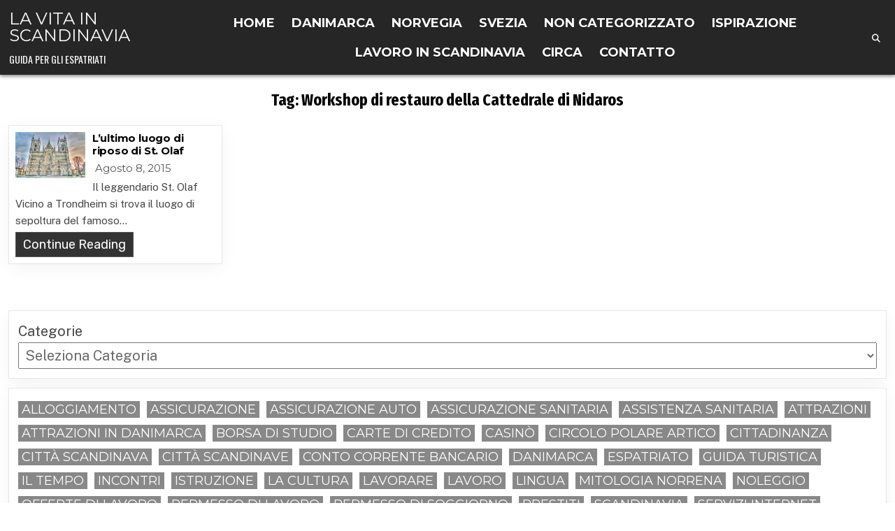

--- FILE ---
content_type: text/html; charset=UTF-8
request_url: https://scandinavia.life/it/generalmente/workshop-di-restauro-della-cattedrale-di-nidaros/
body_size: 14142
content:
<!DOCTYPE html>
<html lang="it-IT">
<head>
<meta charset="UTF-8">
<meta name="viewport" content="width=device-width, initial-scale=1.0">
<link rel="profile" href="https://gmpg.org/xfn/11">

<!-- Recent Posts Widget With Thumbnails: inline CSS -->
<style type='text/css'>
.rpwwt-widget ul { list-style: outside none none; margin-left: 0; margin-right: 0; padding-left: 0; padding-right: 0; }
.rpwwt-widget ul li { overflow: hidden; margin: 0 0 1.5em; }
.rpwwt-widget ul li:last-child { margin: 0; }
.rpwwt-widget .screen-reader-text {border: 0; clip: rect(1px, 1px, 1px, 1px); -webkit-clip-path: inset(50%); clip-path: inset(50%); height: 1px; margin: -1px; overflow: hidden; padding: 0; position: absolute !important; width: 1px; word-wrap: normal !important; word-break: normal; }
.rpwwt-widget .screen-reader-text:focus {background-color: #f1f1f1; border-radius: 3px; box-shadow: 0 0 2px 2px rgba(0, 0, 0, 0.6); clip: auto !important; -webkit-clip-path: none; clip-path: none; color: #21759b; display: block; font-size: 0.875rem; font-weight: 700; height: auto; right: 5px; line-height: normal; padding: 15px 23px 14px; text-decoration: none; top: 5px; width: auto; z-index: 100000; }
.rpwwt-widget ul li img { display: inline; float: left; margin: .3em .75em .75em 0; }
#rpwwt-recent-posts-widget-with-thumbnails-3 img { width: 150px; height: 150px; }
</style>
<meta name='robots' content='index, follow, max-image-preview:large, max-snippet:-1, max-video-preview:-1' />
	<style>img:is([sizes="auto" i], [sizes^="auto," i]) { contain-intrinsic-size: 3000px 1500px }</style>
	
	<!-- This site is optimized with the Yoast SEO plugin v26.8 - https://yoast.com/product/yoast-seo-wordpress/ -->
	<title>Workshop di restauro della Cattedrale di Nidaros Archives - La vita in Scandinavia</title>
	<link rel="canonical" href="https://scandinavia.life/it/generalmente/workshop-di-restauro-della-cattedrale-di-nidaros/" />
	<script type="application/ld+json" class="yoast-schema-graph">{"@context":"https://schema.org","@graph":[{"@type":"CollectionPage","@id":"https://scandinavia.life/it/generalmente/workshop-di-restauro-della-cattedrale-di-nidaros/","url":"https://scandinavia.life/it/generalmente/workshop-di-restauro-della-cattedrale-di-nidaros/","name":"Workshop di restauro della Cattedrale di Nidaros Archives - La vita in Scandinavia","isPartOf":{"@id":"https://scandinavia.life/it/#website"},"primaryImageOfPage":{"@id":"https://scandinavia.life/it/generalmente/workshop-di-restauro-della-cattedrale-di-nidaros/#primaryimage"},"image":{"@id":"https://scandinavia.life/it/generalmente/workshop-di-restauro-della-cattedrale-di-nidaros/#primaryimage"},"thumbnailUrl":"https://scandinavia.life/wp-content/uploads/2015/08/nidaros-cathedral-g1d108976d_1920.jpg","breadcrumb":{"@id":"https://scandinavia.life/it/generalmente/workshop-di-restauro-della-cattedrale-di-nidaros/#breadcrumb"},"inLanguage":"it-IT"},{"@type":"ImageObject","inLanguage":"it-IT","@id":"https://scandinavia.life/it/generalmente/workshop-di-restauro-della-cattedrale-di-nidaros/#primaryimage","url":"https://scandinavia.life/wp-content/uploads/2015/08/nidaros-cathedral-g1d108976d_1920.jpg","contentUrl":"https://scandinavia.life/wp-content/uploads/2015/08/nidaros-cathedral-g1d108976d_1920.jpg","width":1920,"height":1275},{"@type":"BreadcrumbList","@id":"https://scandinavia.life/it/generalmente/workshop-di-restauro-della-cattedrale-di-nidaros/#breadcrumb","itemListElement":[{"@type":"ListItem","position":1,"name":"Home","item":"https://scandinavia.life/it/"},{"@type":"ListItem","position":2,"name":"Workshop di restauro della Cattedrale di Nidaros"}]},{"@type":"WebSite","@id":"https://scandinavia.life/it/#website","url":"https://scandinavia.life/it/","name":"La vita in Scandinavia","description":"Guida per gli espatriati","alternateName":"Scandinavia","potentialAction":[{"@type":"SearchAction","target":{"@type":"EntryPoint","urlTemplate":"https://scandinavia.life/it/?s={search_term_string}"},"query-input":{"@type":"PropertyValueSpecification","valueRequired":true,"valueName":"search_term_string"}}],"inLanguage":"it-IT"}]}</script>
	<!-- / Yoast SEO plugin. -->


<link rel='dns-prefetch' href='//fonts.googleapis.com' />
<link rel="alternate" type="application/rss+xml" title="La vita in Scandinavia &raquo; Feed" href="https://scandinavia.life/it/feed/" />
<link rel="alternate" type="application/rss+xml" title="La vita in Scandinavia &raquo; Workshop di restauro della Cattedrale di Nidaros Feed del tag" href="https://scandinavia.life/it/generalmente/workshop-di-restauro-della-cattedrale-di-nidaros/feed/" />
<link rel='stylesheet' id='wp-block-library-css' href='https://scandinavia.life/wp-includes/css/dist/block-library/style.min.css?ver=6.8.3' type='text/css' media='all' />
<style id='wp-block-library-theme-inline-css' type='text/css'>
.wp-block-audio :where(figcaption){color:#555;font-size:13px;text-align:center}.is-dark-theme .wp-block-audio :where(figcaption){color:#ffffffa6}.wp-block-audio{margin:0 0 1em}.wp-block-code{border:1px solid #ccc;border-radius:4px;font-family:Menlo,Consolas,monaco,monospace;padding:.8em 1em}.wp-block-embed :where(figcaption){color:#555;font-size:13px;text-align:center}.is-dark-theme .wp-block-embed :where(figcaption){color:#ffffffa6}.wp-block-embed{margin:0 0 1em}.blocks-gallery-caption{color:#555;font-size:13px;text-align:center}.is-dark-theme .blocks-gallery-caption{color:#ffffffa6}:root :where(.wp-block-image figcaption){color:#555;font-size:13px;text-align:center}.is-dark-theme :root :where(.wp-block-image figcaption){color:#ffffffa6}.wp-block-image{margin:0 0 1em}.wp-block-pullquote{border-bottom:4px solid;border-top:4px solid;color:currentColor;margin-bottom:1.75em}.wp-block-pullquote cite,.wp-block-pullquote footer,.wp-block-pullquote__citation{color:currentColor;font-size:.8125em;font-style:normal;text-transform:uppercase}.wp-block-quote{border-left:.25em solid;margin:0 0 1.75em;padding-left:1em}.wp-block-quote cite,.wp-block-quote footer{color:currentColor;font-size:.8125em;font-style:normal;position:relative}.wp-block-quote:where(.has-text-align-right){border-left:none;border-right:.25em solid;padding-left:0;padding-right:1em}.wp-block-quote:where(.has-text-align-center){border:none;padding-left:0}.wp-block-quote.is-large,.wp-block-quote.is-style-large,.wp-block-quote:where(.is-style-plain){border:none}.wp-block-search .wp-block-search__label{font-weight:700}.wp-block-search__button{border:1px solid #ccc;padding:.375em .625em}:where(.wp-block-group.has-background){padding:1.25em 2.375em}.wp-block-separator.has-css-opacity{opacity:.4}.wp-block-separator{border:none;border-bottom:2px solid;margin-left:auto;margin-right:auto}.wp-block-separator.has-alpha-channel-opacity{opacity:1}.wp-block-separator:not(.is-style-wide):not(.is-style-dots){width:100px}.wp-block-separator.has-background:not(.is-style-dots){border-bottom:none;height:1px}.wp-block-separator.has-background:not(.is-style-wide):not(.is-style-dots){height:2px}.wp-block-table{margin:0 0 1em}.wp-block-table td,.wp-block-table th{word-break:normal}.wp-block-table :where(figcaption){color:#555;font-size:13px;text-align:center}.is-dark-theme .wp-block-table :where(figcaption){color:#ffffffa6}.wp-block-video :where(figcaption){color:#555;font-size:13px;text-align:center}.is-dark-theme .wp-block-video :where(figcaption){color:#ffffffa6}.wp-block-video{margin:0 0 1em}:root :where(.wp-block-template-part.has-background){margin-bottom:0;margin-top:0;padding:1.25em 2.375em}
</style>
<style id='classic-theme-styles-inline-css' type='text/css'>
/*! This file is auto-generated */
.wp-block-button__link{color:#fff;background-color:#32373c;border-radius:9999px;box-shadow:none;text-decoration:none;padding:calc(.667em + 2px) calc(1.333em + 2px);font-size:1.125em}.wp-block-file__button{background:#32373c;color:#fff;text-decoration:none}
</style>
<style id='global-styles-inline-css' type='text/css'>
:root{--wp--preset--aspect-ratio--square: 1;--wp--preset--aspect-ratio--4-3: 4/3;--wp--preset--aspect-ratio--3-4: 3/4;--wp--preset--aspect-ratio--3-2: 3/2;--wp--preset--aspect-ratio--2-3: 2/3;--wp--preset--aspect-ratio--16-9: 16/9;--wp--preset--aspect-ratio--9-16: 9/16;--wp--preset--color--black: #000000;--wp--preset--color--cyan-bluish-gray: #abb8c3;--wp--preset--color--white: #ffffff;--wp--preset--color--pale-pink: #f78da7;--wp--preset--color--vivid-red: #cf2e2e;--wp--preset--color--luminous-vivid-orange: #ff6900;--wp--preset--color--luminous-vivid-amber: #fcb900;--wp--preset--color--light-green-cyan: #7bdcb5;--wp--preset--color--vivid-green-cyan: #00d084;--wp--preset--color--pale-cyan-blue: #8ed1fc;--wp--preset--color--vivid-cyan-blue: #0693e3;--wp--preset--color--vivid-purple: #9b51e0;--wp--preset--gradient--vivid-cyan-blue-to-vivid-purple: linear-gradient(135deg,rgba(6,147,227,1) 0%,rgb(155,81,224) 100%);--wp--preset--gradient--light-green-cyan-to-vivid-green-cyan: linear-gradient(135deg,rgb(122,220,180) 0%,rgb(0,208,130) 100%);--wp--preset--gradient--luminous-vivid-amber-to-luminous-vivid-orange: linear-gradient(135deg,rgba(252,185,0,1) 0%,rgba(255,105,0,1) 100%);--wp--preset--gradient--luminous-vivid-orange-to-vivid-red: linear-gradient(135deg,rgba(255,105,0,1) 0%,rgb(207,46,46) 100%);--wp--preset--gradient--very-light-gray-to-cyan-bluish-gray: linear-gradient(135deg,rgb(238,238,238) 0%,rgb(169,184,195) 100%);--wp--preset--gradient--cool-to-warm-spectrum: linear-gradient(135deg,rgb(74,234,220) 0%,rgb(151,120,209) 20%,rgb(207,42,186) 40%,rgb(238,44,130) 60%,rgb(251,105,98) 80%,rgb(254,248,76) 100%);--wp--preset--gradient--blush-light-purple: linear-gradient(135deg,rgb(255,206,236) 0%,rgb(152,150,240) 100%);--wp--preset--gradient--blush-bordeaux: linear-gradient(135deg,rgb(254,205,165) 0%,rgb(254,45,45) 50%,rgb(107,0,62) 100%);--wp--preset--gradient--luminous-dusk: linear-gradient(135deg,rgb(255,203,112) 0%,rgb(199,81,192) 50%,rgb(65,88,208) 100%);--wp--preset--gradient--pale-ocean: linear-gradient(135deg,rgb(255,245,203) 0%,rgb(182,227,212) 50%,rgb(51,167,181) 100%);--wp--preset--gradient--electric-grass: linear-gradient(135deg,rgb(202,248,128) 0%,rgb(113,206,126) 100%);--wp--preset--gradient--midnight: linear-gradient(135deg,rgb(2,3,129) 0%,rgb(40,116,252) 100%);--wp--preset--font-size--small: 13px;--wp--preset--font-size--medium: 20px;--wp--preset--font-size--large: 36px;--wp--preset--font-size--x-large: 42px;--wp--preset--spacing--20: 0.44rem;--wp--preset--spacing--30: 0.67rem;--wp--preset--spacing--40: 1rem;--wp--preset--spacing--50: 1.5rem;--wp--preset--spacing--60: 2.25rem;--wp--preset--spacing--70: 3.38rem;--wp--preset--spacing--80: 5.06rem;--wp--preset--shadow--natural: 6px 6px 9px rgba(0, 0, 0, 0.2);--wp--preset--shadow--deep: 12px 12px 50px rgba(0, 0, 0, 0.4);--wp--preset--shadow--sharp: 6px 6px 0px rgba(0, 0, 0, 0.2);--wp--preset--shadow--outlined: 6px 6px 0px -3px rgba(255, 255, 255, 1), 6px 6px rgba(0, 0, 0, 1);--wp--preset--shadow--crisp: 6px 6px 0px rgba(0, 0, 0, 1);}:where(.is-layout-flex){gap: 0.5em;}:where(.is-layout-grid){gap: 0.5em;}body .is-layout-flex{display: flex;}.is-layout-flex{flex-wrap: wrap;align-items: center;}.is-layout-flex > :is(*, div){margin: 0;}body .is-layout-grid{display: grid;}.is-layout-grid > :is(*, div){margin: 0;}:where(.wp-block-columns.is-layout-flex){gap: 2em;}:where(.wp-block-columns.is-layout-grid){gap: 2em;}:where(.wp-block-post-template.is-layout-flex){gap: 1.25em;}:where(.wp-block-post-template.is-layout-grid){gap: 1.25em;}.has-black-color{color: var(--wp--preset--color--black) !important;}.has-cyan-bluish-gray-color{color: var(--wp--preset--color--cyan-bluish-gray) !important;}.has-white-color{color: var(--wp--preset--color--white) !important;}.has-pale-pink-color{color: var(--wp--preset--color--pale-pink) !important;}.has-vivid-red-color{color: var(--wp--preset--color--vivid-red) !important;}.has-luminous-vivid-orange-color{color: var(--wp--preset--color--luminous-vivid-orange) !important;}.has-luminous-vivid-amber-color{color: var(--wp--preset--color--luminous-vivid-amber) !important;}.has-light-green-cyan-color{color: var(--wp--preset--color--light-green-cyan) !important;}.has-vivid-green-cyan-color{color: var(--wp--preset--color--vivid-green-cyan) !important;}.has-pale-cyan-blue-color{color: var(--wp--preset--color--pale-cyan-blue) !important;}.has-vivid-cyan-blue-color{color: var(--wp--preset--color--vivid-cyan-blue) !important;}.has-vivid-purple-color{color: var(--wp--preset--color--vivid-purple) !important;}.has-black-background-color{background-color: var(--wp--preset--color--black) !important;}.has-cyan-bluish-gray-background-color{background-color: var(--wp--preset--color--cyan-bluish-gray) !important;}.has-white-background-color{background-color: var(--wp--preset--color--white) !important;}.has-pale-pink-background-color{background-color: var(--wp--preset--color--pale-pink) !important;}.has-vivid-red-background-color{background-color: var(--wp--preset--color--vivid-red) !important;}.has-luminous-vivid-orange-background-color{background-color: var(--wp--preset--color--luminous-vivid-orange) !important;}.has-luminous-vivid-amber-background-color{background-color: var(--wp--preset--color--luminous-vivid-amber) !important;}.has-light-green-cyan-background-color{background-color: var(--wp--preset--color--light-green-cyan) !important;}.has-vivid-green-cyan-background-color{background-color: var(--wp--preset--color--vivid-green-cyan) !important;}.has-pale-cyan-blue-background-color{background-color: var(--wp--preset--color--pale-cyan-blue) !important;}.has-vivid-cyan-blue-background-color{background-color: var(--wp--preset--color--vivid-cyan-blue) !important;}.has-vivid-purple-background-color{background-color: var(--wp--preset--color--vivid-purple) !important;}.has-black-border-color{border-color: var(--wp--preset--color--black) !important;}.has-cyan-bluish-gray-border-color{border-color: var(--wp--preset--color--cyan-bluish-gray) !important;}.has-white-border-color{border-color: var(--wp--preset--color--white) !important;}.has-pale-pink-border-color{border-color: var(--wp--preset--color--pale-pink) !important;}.has-vivid-red-border-color{border-color: var(--wp--preset--color--vivid-red) !important;}.has-luminous-vivid-orange-border-color{border-color: var(--wp--preset--color--luminous-vivid-orange) !important;}.has-luminous-vivid-amber-border-color{border-color: var(--wp--preset--color--luminous-vivid-amber) !important;}.has-light-green-cyan-border-color{border-color: var(--wp--preset--color--light-green-cyan) !important;}.has-vivid-green-cyan-border-color{border-color: var(--wp--preset--color--vivid-green-cyan) !important;}.has-pale-cyan-blue-border-color{border-color: var(--wp--preset--color--pale-cyan-blue) !important;}.has-vivid-cyan-blue-border-color{border-color: var(--wp--preset--color--vivid-cyan-blue) !important;}.has-vivid-purple-border-color{border-color: var(--wp--preset--color--vivid-purple) !important;}.has-vivid-cyan-blue-to-vivid-purple-gradient-background{background: var(--wp--preset--gradient--vivid-cyan-blue-to-vivid-purple) !important;}.has-light-green-cyan-to-vivid-green-cyan-gradient-background{background: var(--wp--preset--gradient--light-green-cyan-to-vivid-green-cyan) !important;}.has-luminous-vivid-amber-to-luminous-vivid-orange-gradient-background{background: var(--wp--preset--gradient--luminous-vivid-amber-to-luminous-vivid-orange) !important;}.has-luminous-vivid-orange-to-vivid-red-gradient-background{background: var(--wp--preset--gradient--luminous-vivid-orange-to-vivid-red) !important;}.has-very-light-gray-to-cyan-bluish-gray-gradient-background{background: var(--wp--preset--gradient--very-light-gray-to-cyan-bluish-gray) !important;}.has-cool-to-warm-spectrum-gradient-background{background: var(--wp--preset--gradient--cool-to-warm-spectrum) !important;}.has-blush-light-purple-gradient-background{background: var(--wp--preset--gradient--blush-light-purple) !important;}.has-blush-bordeaux-gradient-background{background: var(--wp--preset--gradient--blush-bordeaux) !important;}.has-luminous-dusk-gradient-background{background: var(--wp--preset--gradient--luminous-dusk) !important;}.has-pale-ocean-gradient-background{background: var(--wp--preset--gradient--pale-ocean) !important;}.has-electric-grass-gradient-background{background: var(--wp--preset--gradient--electric-grass) !important;}.has-midnight-gradient-background{background: var(--wp--preset--gradient--midnight) !important;}.has-small-font-size{font-size: var(--wp--preset--font-size--small) !important;}.has-medium-font-size{font-size: var(--wp--preset--font-size--medium) !important;}.has-large-font-size{font-size: var(--wp--preset--font-size--large) !important;}.has-x-large-font-size{font-size: var(--wp--preset--font-size--x-large) !important;}
:where(.wp-block-post-template.is-layout-flex){gap: 1.25em;}:where(.wp-block-post-template.is-layout-grid){gap: 1.25em;}
:where(.wp-block-columns.is-layout-flex){gap: 2em;}:where(.wp-block-columns.is-layout-grid){gap: 2em;}
:root :where(.wp-block-pullquote){font-size: 1.5em;line-height: 1.6;}
</style>
<link rel='stylesheet' id='wpml-legacy-horizontal-list-0-css' href='https://scandinavia.life/wp-content/plugins/sitepress-multilingual-cms/templates/language-switchers/legacy-list-horizontal/style.min.css?ver=1' type='text/css' media='all' />
<style id='wpml-legacy-horizontal-list-0-inline-css' type='text/css'>
.wpml-ls-statics-footer a, .wpml-ls-statics-footer .wpml-ls-sub-menu a, .wpml-ls-statics-footer .wpml-ls-sub-menu a:link, .wpml-ls-statics-footer li:not(.wpml-ls-current-language) .wpml-ls-link, .wpml-ls-statics-footer li:not(.wpml-ls-current-language) .wpml-ls-link:link {color:#444444;background-color:#ffffff;}.wpml-ls-statics-footer .wpml-ls-sub-menu a:hover,.wpml-ls-statics-footer .wpml-ls-sub-menu a:focus, .wpml-ls-statics-footer .wpml-ls-sub-menu a:link:hover, .wpml-ls-statics-footer .wpml-ls-sub-menu a:link:focus {color:#000000;background-color:#eeeeee;}.wpml-ls-statics-footer .wpml-ls-current-language > a {color:#444444;background-color:#ffffff;}.wpml-ls-statics-footer .wpml-ls-current-language:hover>a, .wpml-ls-statics-footer .wpml-ls-current-language>a:focus {color:#000000;background-color:#eeeeee;}
</style>
<link rel='stylesheet' id='wpml-legacy-post-translations-0-css' href='https://scandinavia.life/wp-content/plugins/sitepress-multilingual-cms/templates/language-switchers/legacy-post-translations/style.min.css?ver=1' type='text/css' media='all' />
<link rel='stylesheet' id='listmode-maincss-css' href='https://scandinavia.life/wp-content/themes/listmode-pro/style.css' type='text/css' media='all' />
<style id='listmode-maincss-inline-css' type='text/css'>
.listmode-logo-img{max-width:320px;}
</style>
<link rel='stylesheet' id='fontawesome-css' href='https://scandinavia.life/wp-content/themes/listmode-pro/assets/css/all.min.css' type='text/css' media='all' />
<link rel='stylesheet' id='listmode-webfont-css' href='//fonts.googleapis.com/css?family=Oswald:400,700|Merriweather:400,400i,700,700i|Rubik:400,400i,700,700i&#038;display=swap' type='text/css' media='all' />
<link rel='stylesheet' id='listmode-customfont-css' href='//fonts.googleapis.com/css?family=Public+Sans:400,400i,700,700i|Montserrat:400,700|Fira+Sans+Extra+Condensed:400,400i,700,700i&#038;display=swap' type='text/css' media='all' />
<script type="text/javascript" id="wpml-cookie-js-extra">
/* <![CDATA[ */
var wpml_cookies = {"wp-wpml_current_language":{"value":"it","expires":1,"path":"\/"}};
var wpml_cookies = {"wp-wpml_current_language":{"value":"it","expires":1,"path":"\/"}};
/* ]]> */
</script>
<script type="text/javascript" src="https://scandinavia.life/wp-content/plugins/sitepress-multilingual-cms/res/js/cookies/language-cookie.js?ver=476000" id="wpml-cookie-js" defer="defer" data-wp-strategy="defer"></script>
<script type="text/javascript" src="https://scandinavia.life/wp-includes/js/jquery/jquery.min.js?ver=3.7.1" id="jquery-core-js"></script>
<script type="text/javascript" src="https://scandinavia.life/wp-includes/js/jquery/jquery-migrate.min.js?ver=3.4.1" id="jquery-migrate-js"></script>
<!--[if lt IE 9]>
<script type="text/javascript" src="https://scandinavia.life/wp-content/themes/listmode-pro/assets/js/respond.min.js" id="respond-js"></script>
<![endif]-->
<meta name="generator" content="WPML ver:4.7.6 stt:5,59,12,37,1,15,18,4,3,21,23,27,28,31,32,38,40,45,2,50,52,53,54,57;" />
<link rel="alternate" hreflang="en" href="https://scandinavia.life/general-tags/nidaros-cathedral-restoration-workshop/" />
<link rel="alternate" hreflang="no" href="https://scandinavia.life/no/stikkord/nidaros-katedral-restaureringsverksted/" />
<link rel="alternate" hreflang="da" href="https://scandinavia.life/da/tag/nidaros-katedral-restaureringsvaerksted/" />
<link rel="alternate" hreflang="fi" href="https://scandinavia.life/fi/tag/nidarosin-katedraalin-restaurointityopaja/" />
<link rel="alternate" hreflang="sv" href="https://scandinavia.life/sv/märka/nidaros-katedralrestaurationsverkstad/" />
<link rel="alternate" hreflang="et" href="https://scandinavia.life/et/silt/nidarose-katedraali-restaureerimise-tootuba/" />
<link rel="alternate" hreflang="lv" href="https://scandinavia.life/lv/tagu/nidaros-katedrales-restauracijas-darbnica/" />
<link rel="alternate" hreflang="lt" href="https://scandinavia.life/lt/žyma/nidaros-katedros-restauravimo-dirbtuves/" />
<link rel="alternate" hreflang="ar" href="https://scandinavia.life/ar/بطاقة-شعار/%d9%88%d8%b1%d8%b4%d8%a9-%d8%aa%d8%b1%d9%85%d9%8a%d9%85-%d9%83%d8%a7%d8%aa%d8%af%d8%b1%d8%a7%d8%a6%d9%8a%d8%a9-%d9%86%d9%8a%d8%af%d8%a7%d8%b1%d9%88%d8%b3/" />
<link rel="alternate" hreflang="fr" href="https://scandinavia.life/fr/étiquette/atelier-de-restauration-de-la-cathedrale-de-nidaros/" />
<link rel="alternate" hreflang="de" href="https://scandinavia.life/de/tag/workshop-zur-restaurierung-des-nidaros-doms/" />
<link rel="alternate" hreflang="ja" href="https://scandinavia.life/ja/タグ/%e3%83%8b%e3%83%bc%e3%83%80%e3%83%ad%e3%82%b9%e5%a4%a7%e8%81%96%e5%a0%82%e3%81%ae%e4%bf%ae%e5%be%a9%e3%83%af%e3%83%bc%e3%82%af%e3%82%b7%e3%83%a7%e3%83%83%e3%83%97/" />
<link rel="alternate" hreflang="pl" href="https://scandinavia.life/pl/tag/warsztaty-renowacji-katedry-w-nidaros/" />
<link rel="alternate" hreflang="es" href="https://scandinavia.life/es/etiqueta/taller-de-restauracion-de-la-catedral-de-nidaros/" />
<link rel="alternate" hreflang="hu" href="https://scandinavia.life/hu/általában/nidarosi-szekesegyhaz-helyreallito-muhely/" />
<link rel="alternate" hreflang="nl" href="https://scandinavia.life/nl/algmeen/workshop-restauratie-kathedraal-nidaros/" />
<link rel="alternate" hreflang="it" href="https://scandinavia.life/it/generalmente/workshop-di-restauro-della-cattedrale-di-nidaros/" />
<link rel="alternate" hreflang="zh-hans" href="https://scandinavia.life/zh-hans/标记/%e5%b0%bc%e8%be%be%e7%bd%97%e6%96%af%e5%a4%a7%e6%95%99%e5%a0%82%e4%bf%ae%e5%a4%8d%e5%b7%a5%e4%bd%9c%e5%9d%8a/" />
<link rel="alternate" hreflang="hi" href="https://scandinavia.life/hi/उपनाम/%e0%a4%a8%e0%a4%bf%e0%a4%a6%e0%a4%be%e0%a4%b0%e0%a5%8b%e0%a4%b8-%e0%a4%95%e0%a5%88%e0%a4%a5%e0%a5%87%e0%a4%a1%e0%a5%8d%e0%a4%b0%e0%a4%b2-%e0%a4%ac%e0%a4%b9%e0%a4%be%e0%a4%b2%e0%a5%80-%e0%a4%95/" />
<link rel="alternate" hreflang="ru" href="https://scandinavia.life/ru/тег/%d1%80%d0%b5%d1%81%d1%82%d0%b0%d0%b2%d1%80%d0%b0%d1%86%d0%b8%d0%be%d0%bd%d0%bd%d0%b0%d1%8f-%d0%bc%d0%b0%d1%81%d1%82%d0%b5%d1%80%d1%81%d0%ba%d0%b0%d1%8f-%d0%bd%d0%b8%d0%b4%d0%b0%d1%80%d0%be%d1%81%d1%81/" />
<link rel="alternate" hreflang="th" href="https://scandinavia.life/th/โดยทั่วไป/%e0%b9%80%e0%b8%a7%e0%b8%b4%e0%b8%a3%e0%b9%8c%e0%b8%81%e0%b8%8a%e0%b8%ad%e0%b8%9b%e0%b8%9a%e0%b8%b9%e0%b8%a3%e0%b8%93%e0%b8%b0%e0%b8%a7%e0%b8%b4%e0%b8%ab%e0%b8%b2%e0%b8%a3%e0%b8%99%e0%b8%b4%e0%b8%94/" />
<link rel="alternate" hreflang="tr" href="https://scandinavia.life/tr/genellikle/nidaros-katedrali-restorasyon-atolyesi/" />
<link rel="alternate" hreflang="uk" href="https://scandinavia.life/uk/загалом/%d0%bc%d0%b0%d0%b9%d1%81%d1%82%d0%b5%d1%80%d0%bd%d1%8f-%d1%80%d0%b5%d1%81%d1%82%d0%b0%d0%b2%d1%80%d0%b0%d1%86%d1%96%d1%97-%d1%81%d0%be%d0%b1%d0%be%d1%80%d1%83-%d0%bd%d1%96%d0%b4%d0%b0%d1%80%d0%be/" />
<link rel="alternate" hreflang="vi" href="https://scandinavia.life/vi/nói-chung/hoi-thao-trung-tu-nha-tho-nidaros/" />
<link rel="alternate" hreflang="x-default" href="https://scandinavia.life/general-tags/nidaros-cathedral-restoration-workshop/" />
    <style type="text/css">
    body{font-family:'Public Sans';font-size:20px;font-weight:400;}

    h1{}
    h2{}
    h3{}
    h4{}
    h5{}
    h6{}
    h1,h2,h3,h4,h5,h6{font-family:'Montserrat';}

    pre,code,kbd,tt,var{}

    button,input[type="button"],input[type="reset"],input[type="submit"]{font-size:15px;}

    .listmode-site-title{font-family:'Montserrat';}
    .listmode-site-description{font-size:14px;}

    .listmode-header-image .listmode-header-image-info .listmode-header-image-site-title{}
    .listmode-header-image .listmode-header-image-info .listmode-header-image-site-description{font-size:16px;}

    .listmode-primary-nav-menu a,.listmode-primary-responsive-menu-icon{font-family:'Montserrat';font-size:18px;font-weight:700;}
    .listmode-primary-nav-menu > li > a,.listmode-primary-responsive-menu-icon{}

    .listmode-secondary-nav-menu a,.listmode-secondary-responsive-menu-icon{font-size:15px;}
    .listmode-secondary-nav-menu > li > a,.listmode-secondary-responsive-menu-icon{}

    .listmode-trending-news{font-size:18px;}

    .entry-title,.listmode-page-header h1{font-family:'Fira Sans Extra Condensed';}

    .entry-content{font-size:20px;}

    .listmode-posts .listmode-posts-heading,.listmode-sidebar-widget-area .widget .listmode-widget-title,.listmode-featured-posts-area .widget .listmode-widget-title,.listmode-slider-wrapper .listmode-slider-heading{}

    #listmode-footer-blocks .widget .listmode-widget-title{font-family:'Montserrat';font-size:18px;}

    .listmode-mini-post .listmode-mini-post-title,.listmode-post-navigation-previous-link,.listmode-post-navigation-next-link{font-family:'Montserrat';font-size:18px;}

    .listmode-fpw-3-columns .listmode-mini-posts .listmode-mini-post-wrapper .listmode-mini-post-title,.listmode-mini-posts-container.listmode-fpw-3-columns .listmode-mini-post-wrapper .listmode-mini-post-title{}
    .listmode-fpw-4-columns .listmode-mini-posts .listmode-mini-post-wrapper .listmode-mini-post-title,.listmode-mini-posts-container.listmode-fpw-4-columns .listmode-mini-post-wrapper .listmode-mini-post-title{}
    .listmode-fpw-5-columns .listmode-mini-posts .listmode-mini-post-wrapper .listmode-mini-post-title,.listmode-mini-posts-container.listmode-fpw-5-columns .listmode-mini-post-wrapper .listmode-mini-post-title{}
    @media only screen and (max-width: 990px) {
    .listmode-mini-post .listmode-mini-post-title{}
    }

    .listmode-mini-post .listmode-ajax-post-data,.listmode-mini-post-meta{font-family:'Montserrat';font-size:15px;}

    .listmode-mini-post-taxonomies{font-family:'Montserrat';font-size:18px;}

    .listmode-mini-post .listmode-mini-post-snippet{font-size:15px;}

    .listmode-mini-post-read-more{font-size:18px;}

    .listmode-entry-meta-single,.listmode-post-singular .listmode-tags-links,.listmode-share-buttons,.listmode-share-buttons a{font-size:18px;}

    .widget_tag_cloud a{font-family:'Montserrat' !important;font-size:18px !important;}

    .listmode-related-posts-area h3,.listmode-author-bio-name,.listmode-author-item .listmode-author-name,h2.comments-title,.comments-area .comment-reply-title{}

    .listmode-load-more-button-wrapper .listmode-load-more-button,.navigation.posts-navigation,.navigation.pagination{}

    .widget.listmode-tabbed-widget .listmode-tabbed-wrapper .listmode-tabbed-names li a{font-family:'Montserrat' !important;}

    .listmode-fslider-post .listmode-fslider-post-title{font-size:18px;}
    @media only screen and (max-width: 990px) {
    .listmode-fslider-post .listmode-fslider-post-title{font-size:18px;}
    }

    .listmode-fslider-post .listmode-ajax-post-data,.listmode-fslider-post-meta{font-size:18px;}

    .listmode-fslider-post-taxonomies{font-size:18px;}

    .listmode-fslider-post .listmode-fslider-post-snippet{font-size:15px;}
    </style>
        <style type="text/css">
        
                    
        
        
        
    
                
                                    
    
                
                            
                                        
                            
        
        
        
            
            
            
                        
                
        .entry-content a{color:#0f6dbf;}
    .listmode-fp-post-excerpt a{color:#0f6dbf;}
    .comment .comment-author a{color:#0f6dbf;}
        
            
        
            
            
                        
                        
                            
                        
                
            
                    
        
        
        
                
                        
                        
        
                
                
            
            
                                                                </style>
        <style type="text/css">
    
    
    
    
    
    
    
    @media only screen and (min-width: 961px) {
                            }
    </style>
        <style type="text/css">
            .listmode-site-title, .listmode-site-title a, .listmode-site-description {color: #ffffff;}
        </style>
    <link rel="icon" href="https://scandinavia.life/wp-content/uploads/2016/03/cropped-scandinaviacityguide-com-225px-32x32.png" sizes="32x32" />
<link rel="icon" href="https://scandinavia.life/wp-content/uploads/2016/03/cropped-scandinaviacityguide-com-225px-192x192.png" sizes="192x192" />
<link rel="apple-touch-icon" href="https://scandinavia.life/wp-content/uploads/2016/03/cropped-scandinaviacityguide-com-225px-180x180.png" />
<meta name="msapplication-TileImage" content="https://scandinavia.life/wp-content/uploads/2016/03/cropped-scandinaviacityguide-com-225px-270x270.png" />
</head>

<body class="archive tag tag-workshop-di-restauro-della-cattedrale-di-nidaros tag-32028 wp-theme-listmode-pro listmode-group-blog listmode-pro-theme-is-active listmode-non-singular-page listmode-layout-full-width listmode-header-layout-branding-menu-social listmode-logo-above-title listmode-primary-menu-active listmode-primary-mobile-menu-active listmode-secondary-menu-inactive listmode-secondary-mobile-menu-active listmode-table-css-active ajax-themesdna-likes ajax-themesdna-views" id="listmode-site-body" itemscope="itemscope" itemtype="http://schema.org/WebPage">
<a class="skip-link screen-reader-text" href="#listmode-posts-wrapper">Skip to content</a>

<div class="listmode-site-wrapper">





<div class="listmode-site-header listmode-container" id="listmode-header" itemscope="itemscope" itemtype="http://schema.org/WPHeader" role="banner">
<div class="listmode-head-content listmode-clearfix" id="listmode-head-content">

<div class="listmode-header-inside listmode-clearfix">
<div class="listmode-header-inside-content listmode-clearfix">
<div class="listmode-outer-wrapper listmode-header-outer-wrapper">
<div class="listmode-header-inside-container">

<div class="listmode-header-element-logo listmode-header-element-item">
<div class="listmode-header-element-logo-inside listmode-header-element-item-inside">
    <div class="site-branding">
                  <p class="listmode-site-title"><a href="https://scandinavia.life/it/" rel="home">La vita in Scandinavia</a></p>
            <p class="listmode-site-description">Guida per gli espatriati</p>        </div>
</div>
</div>


<div class="listmode-header-element-menu listmode-header-element-item">
<div class="listmode-header-element-menu-inside listmode-header-element-item-inside">
<div class="listmode-container listmode-primary-menu-container listmode-clearfix">
<div class="listmode-primary-menu-container-inside listmode-clearfix">
<nav class="listmode-nav-primary" id="listmode-primary-navigation" itemscope="itemscope" itemtype="http://schema.org/SiteNavigationElement" role="navigation" aria-label="Primary Menu">
<button class="listmode-primary-responsive-menu-icon" aria-controls="listmode-menu-primary-navigation" aria-expanded="false">Menu</button><ul id="listmode-menu-primary-navigation" class="listmode-primary-nav-menu listmode-menu-primary"><li id="menu-item-137742" class="menu-item menu-item-type-custom menu-item-object-custom menu-item-137742"><a href="/it/">Home</a></li>
<li id="menu-item-102192" class="menu-item menu-item-type-taxonomy menu-item-object-category menu-item-102192"><a href="https://scandinavia.life/it/danimarca/">Danimarca</a></li>
<li id="menu-item-102193" class="menu-item menu-item-type-taxonomy menu-item-object-category menu-item-102193"><a href="https://scandinavia.life/it/norvegia-it/">Norvegia</a></li>
<li id="menu-item-102230" class="menu-item menu-item-type-taxonomy menu-item-object-category menu-item-102230"><a href="https://scandinavia.life/it/svezia/">Svezia</a></li>
<li id="menu-item-155329" class="menu-item menu-item-type-taxonomy menu-item-object-category menu-item-155329"><a href="https://scandinavia.life/it/non-categorizzato/">Non categorizzato</a></li>
<li id="menu-item-154926" class="menu-item menu-item-type-taxonomy menu-item-object-category menu-item-154926"><a href="https://scandinavia.life/it/ispirazione/">Ispirazione</a></li>
<li id="menu-item-98468" class="menu-item menu-item-type-post_type menu-item-object-page menu-item-98468"><a href="https://scandinavia.life/it/lavoro-in-scandinavia/">Lavoro in Scandinavia</a></li>
<li id="menu-item-98483" class="menu-item menu-item-type-post_type menu-item-object-page menu-item-98483"><a href="https://scandinavia.life/it/circa/">Circa</a></li>
<li id="menu-item-137825" class="menu-item menu-item-type-post_type menu-item-object-page menu-item-137825"><a href="https://scandinavia.life/it/contatto/">Contatto</a></li>
</ul></nav>
</div>
</div>
</div>
</div>

<div class="listmode-header-element-social listmode-header-element-item">
<div class="listmode-header-element-social-inside listmode-header-element-item-inside">

<div class='listmode-sticky-social-icons'>
                                                                                                                                                                                                                                                                                           <a href="#" aria-label="Search Button" class="listmode-sticky-social-icon-search"><i class="fas fa-search" aria-hidden="true" title="Search"></i></a></div>

</div>
</div>

</div>
</div>
</div>
</div>

</div><!--/#listmode-head-content -->
</div><!--/#listmode-header -->

<div id="listmode-search-overlay-wrap" class="listmode-search-overlay">
  <div class="listmode-search-overlay-content">
    
<form role="search" method="get" class="listmode-search-form" action="https://scandinavia.life/it/">
<label>
    <span class="listmode-sr-only">Search for:</span>
    <input type="search" class="listmode-search-field" placeholder="Search &hellip;" value="" name="s" />
</label>
<input type="submit" class="listmode-search-submit" value="&#xf002;" />
</form>  </div>
  <button class="listmode-search-closebtn" aria-label="Close Search" title="Close Search">&#xD7;</button>
</div>


<div id="listmode-header-end"></div>





<div class="listmode-outer-wrapper listmode-main-area-outer-wrapper" id="listmode-wrapper-outside">
<div class="listmode-container listmode-clearfix" id="listmode-wrapper">

<div class="listmode-content-wrapper listmode-clearfix" id="listmode-content-wrapper">
<div class="listmode-main-wrapper listmode-clearfix" id="listmode-main-wrapper" itemscope="itemscope" itemtype="http://schema.org/Blog" role="main">
<div class="theiaStickySidebar">
<div class="listmode-main-wrapper-inside listmode-clearfix">




<div class="listmode-posts-wrapper" id="listmode-posts-wrapper">
<div class="listmode-posts">

<div class="listmode-page-header-outside">
<header class="listmode-page-header">
<div class="listmode-page-header-inside">
<h1 class="page-title">Tag: <span>Workshop di restauro della Cattedrale di Nidaros</span></h1></div>
</header>
</div>

<div class="listmode-posts-content">


    <div class="listmode-posts-container listmode-clearfix listmode-mini-posts-container listmode-fpw-4-columns">
        
        
<div class="listmode-mini-post-wrapper">
<div id="post-67978" class="listmode-mini-post listmode-item-post listmode-summaries-box">
<div class="listmode-mini-post-inside listmode-summaries-box-inside">

                            <div class="listmode-mini-post-thumbnail listmode-fp-post-thumbnail listmode-mini-post-thumbnail-float listmode-mini-post-thumbnail-100">
                <a href="https://scandinavia.life/it/lultimo-luogo-di-riposo-di-st-olaf/" title="Permanent Link to L&#8217;ultimo luogo di riposo di St. Olaf" class="listmode-mini-post-thumbnail-link listmode-fp-post-thumbnail-link"><img width="100" height="66" src="https://scandinavia.life/wp-content/uploads/2015/08/nidaros-cathedral-g1d108976d_1920.jpg" class="listmode-mini-post-thumbnail-img listmode-fp-post-thumbnail-img wp-post-image" alt="" title="L&#8217;ultimo luogo di riposo di St. Olaf" decoding="async" srcset="https://scandinavia.life/wp-content/uploads/2015/08/nidaros-cathedral-g1d108976d_1920.jpg 1920w, https://scandinavia.life/wp-content/uploads/2015/08/nidaros-cathedral-g1d108976d_1920-300x199.jpg 300w, https://scandinavia.life/wp-content/uploads/2015/08/nidaros-cathedral-g1d108976d_1920-1024x680.jpg 1024w, https://scandinavia.life/wp-content/uploads/2015/08/nidaros-cathedral-g1d108976d_1920-768x510.jpg 768w, https://scandinavia.life/wp-content/uploads/2015/08/nidaros-cathedral-g1d108976d_1920-1536x1020.jpg 1536w" sizes="(max-width: 100px) 100vw, 100px" /></a>
                                                            </div>
                
            
            
        
        
                            <h2 class="listmode-mini-post-title"><a href="https://scandinavia.life/it/lultimo-luogo-di-riposo-di-st-olaf/" rel="bookmark">L&#8217;ultimo luogo di riposo di St. Olaf</a></h2>            
        
        
            <div class="listmode-mini-post-meta">
                <span class="listmode-mini-post-meta-date listmode-mini-post-meta-element"><span class="listmode-entry-meta-icon"><i class="far fa-clock" aria-hidden="true"></i>&nbsp;</span>Agosto 8, 2015</span>            </div>
        
                <div class="listmode-mini-post-snippet listmode-fp-post-snippet listmode-mini-post-excerpt listmode-fp-post-excerpt"><p>Il leggendario St. Olaf Vicino a Trondheim si trova il luogo di sepoltura del famoso&#8230;</p>
</div>
        
    <div class='listmode-mini-post-read-more listmode-fp-post-read-more'><a href="https://scandinavia.life/it/lultimo-luogo-di-riposo-di-st-olaf/">Continue Reading<span class="listmode-sr-only"> L&#8217;ultimo luogo di riposo di St. Olaf</span></a></div>
</div>
</div>
</div>
        </div>
    <div class="clear"></div>

    

</div>

</div>
</div><!--/#listmode-posts-wrapper -->




</div>
</div>
</div><!-- /#listmode-main-wrapper -->







</div><!--/#listmode-content-wrapper -->

</div><!--/#listmode-wrapper -->
</div><!--/#listmode-wrapper-outside -->


<div class="listmode-bottom-wrapper-outer listmode-clearfix">
<div class="listmode-featured-posts-area listmode-bottom-wrapper listmode-clearfix">
<div class="listmode-outer-wrapper listmode-fullwidth-widgets-outer-wrapper">





<div id="block-100" class="listmode-main-widget listmode-bottom-fullwidth-widget listmode-widget-box widget widget_block widget_categories"><div class="listmode-bottom-fullwidth-widget-inside listmode-widget-box-inside"><div class="wp-block-categories-dropdown wp-block-categories"><label class="wp-block-categories__label" for="wp-block-categories-1">Categorie</label><select  name='category_name' id='wp-block-categories-1' class='postform'>
	<option value='-1'>Seleziona Categoria</option>
	<option class="level-0" value="aalborg-it">Aalborg&nbsp;&nbsp;(2)</option>
	<option class="level-0" value="aarhus-it">Aarhus&nbsp;&nbsp;(4)</option>
	<option class="level-0" value="assicurazione-di-viaggio">Assicurazione di viaggio&nbsp;&nbsp;(3)</option>
	<option class="level-0" value="attrazioni-in-danimarca">Attrazioni in Danimarca&nbsp;&nbsp;(13)</option>
	<option class="level-0" value="attrazioni-in-norvegia">Attrazioni in Norvegia&nbsp;&nbsp;(5)</option>
	<option class="level-0" value="attrazioni-in-scandinavia">Attrazioni in Scandinavia&nbsp;&nbsp;(19)</option>
	<option class="level-0" value="attrazioni-in-svezia">Attrazioni in Svezia&nbsp;&nbsp;(8)</option>
	<option class="level-0" value="bergen-it">Bergen&nbsp;&nbsp;(6)</option>
	<option class="level-0" value="billund-it">Billund&nbsp;&nbsp;(1)</option>
	<option class="level-0" value="capo-nord">Capo Nord&nbsp;&nbsp;(2)</option>
	<option class="level-0" value="chiese-a-doghe">Chiese a doghe&nbsp;&nbsp;(5)</option>
	<option class="level-0" value="copenaghen">Copenaghen&nbsp;&nbsp;(9)</option>
	<option class="level-0" value="danimarca">Danimarca&nbsp;&nbsp;(119)</option>
	<option class="level-0" value="eidfjord-it">Eidfjord&nbsp;&nbsp;(2)</option>
	<option class="level-0" value="esbjerg-it">Esbjerg&nbsp;&nbsp;(3)</option>
	<option class="level-0" value="esperienze-di-vita-reale">Esperienze di vita reale&nbsp;&nbsp;(8)</option>
	<option class="level-0" value="finlandia-it">Finlandia&nbsp;&nbsp;(12)</option>
	<option class="level-0" value="giochi-e-divertimento">Giochi e divertimento&nbsp;&nbsp;(7)</option>
	<option class="level-0" value="goteborg-it">Göteborg&nbsp;&nbsp;(5)</option>
	<option class="level-0" value="groenlandia">Groenlandia&nbsp;&nbsp;(1)</option>
	<option class="level-0" value="il-nordico">Il Nordico&nbsp;&nbsp;(10)</option>
	<option class="level-0" value="in-primo-piano">In primo piano&nbsp;&nbsp;(3)</option>
	<option class="level-0" value="islanda">Islanda&nbsp;&nbsp;(2)</option>
	<option class="level-0" value="isole-aland">Isole Åland&nbsp;&nbsp;(1)</option>
	<option class="level-0" value="isole-faroe">Isole Faroe&nbsp;&nbsp;(1)</option>
	<option class="level-0" value="ispirazione">Ispirazione&nbsp;&nbsp;(92)</option>
	<option class="level-0" value="istruzione">Istruzione&nbsp;&nbsp;(14)</option>
	<option class="level-0" value="kalmar-it">Kalmar&nbsp;&nbsp;(1)</option>
	<option class="level-0" value="kristiansand-it">Kristiansand&nbsp;&nbsp;(2)</option>
	<option class="level-0" value="la-storia">La storia&nbsp;&nbsp;(13)</option>
	<option class="level-0" value="lavoro">Lavoro&nbsp;&nbsp;(45)</option>
	<option class="level-0" value="lulea-it">Luleå&nbsp;&nbsp;(1)</option>
	<option class="level-0" value="malmo-malmo-it">Malmo (Malmö)&nbsp;&nbsp;(3)</option>
	<option class="level-0" value="naestved-it">Naestved&nbsp;&nbsp;(3)</option>
	<option class="level-0" value="non-categorizzato">Non categorizzato&nbsp;&nbsp;(177)</option>
	<option class="level-0" value="norsk-it">Norsk&nbsp;&nbsp;(3)</option>
	<option class="level-0" value="norvegia-it">Norvegia&nbsp;&nbsp;(85)</option>
	<option class="level-0" value="odense-it">Odense&nbsp;&nbsp;(5)</option>
	<option class="level-0" value="oslo-it">Oslo&nbsp;&nbsp;(9)</option>
	<option class="level-0" value="permesso-di-soggiorno">Permesso di soggiorno&nbsp;&nbsp;(9)</option>
	<option class="level-0" value="ribe-it">Ribe&nbsp;&nbsp;(2)</option>
	<option class="level-0" value="risparmio-di-tempo">Risparmio di tempo&nbsp;&nbsp;(2)</option>
	<option class="level-0" value="roros-it">Roros&nbsp;&nbsp;(2)</option>
	<option class="level-0" value="salute">Salute&nbsp;&nbsp;(18)</option>
	<option class="level-0" value="settore-bancario">Settore bancario&nbsp;&nbsp;(24)</option>
	<option class="level-0" value="shopping-it">Shopping&nbsp;&nbsp;(14)</option>
	<option class="level-0" value="sicurezza-sociale">Sicurezza sociale&nbsp;&nbsp;(9)</option>
	<option class="level-0" value="skagen-it">Skagen&nbsp;&nbsp;(1)</option>
	<option class="level-0" value="spostamento">Spostamento&nbsp;&nbsp;(65)</option>
	<option class="level-0" value="stavanger-it">Stavanger&nbsp;&nbsp;(5)</option>
	<option class="level-0" value="stile">Stile&nbsp;&nbsp;(2)</option>
	<option class="level-0" value="stoccolma">Stoccolma&nbsp;&nbsp;(12)</option>
	<option class="level-0" value="studiare">Studiare&nbsp;&nbsp;(21)</option>
	<option class="level-0" value="svalbard-longyearbyen-it">Svalbard / Longyearbyen&nbsp;&nbsp;(2)</option>
	<option class="level-0" value="svezia">Svezia&nbsp;&nbsp;(62)</option>
	<option class="level-0" value="tromso-tromso-it">Tromso (Tromsø)&nbsp;&nbsp;(4)</option>
	<option class="level-0" value="trondheim-it">Trondheim&nbsp;&nbsp;(6)</option>
	<option class="level-0" value="umea-it">Umeå&nbsp;&nbsp;(2)</option>
	<option class="level-0" value="viaggi">Viaggi&nbsp;&nbsp;(38)</option>
	<option class="level-0" value="viborg-it">Viborg&nbsp;&nbsp;(2)</option>
	<option class="level-0" value="visby-it">Visby&nbsp;&nbsp;(1)</option>
	<option class="level-0" value="vivere">Vivere&nbsp;&nbsp;(141)</option>
</select><script type="text/javascript">
/* <![CDATA[ */
	
	( function() {
		var dropdown = document.getElementById( 'wp-block-categories-1' );
		function onCatChange() {
			if ( dropdown.options[ dropdown.selectedIndex ].value !== -1 ) {
				location.href = "https://scandinavia.life/it//?" + dropdown.name + '=' + dropdown.options[ dropdown.selectedIndex ].value;
			}
		}
		dropdown.onchange = onCatChange;
	})();
	
	
/* ]]> */
</script>

</div></div></div><div id="block-102" class="listmode-main-widget listmode-bottom-fullwidth-widget listmode-widget-box widget widget_block widget_tag_cloud"><div class="listmode-bottom-fullwidth-widget-inside listmode-widget-box-inside"><p class="wp-block-tag-cloud"><a href="https://scandinavia.life/it/generalmente/alloggiamento/" class="tag-cloud-link tag-link-32252 tag-link-position-1" style="font-size: 17.8pt;" aria-label="Alloggiamento (29 elementi)">Alloggiamento</a>
<a href="https://scandinavia.life/it/generalmente/assicurazione/" class="tag-cloud-link tag-link-33473 tag-link-position-2" style="font-size: 8.98pt;" aria-label="Assicurazione (6 elementi)">Assicurazione</a>
<a href="https://scandinavia.life/it/generalmente/assicurazione-auto/" class="tag-cloud-link tag-link-34502 tag-link-position-3" style="font-size: 13.6pt;" aria-label="Assicurazione auto (14 elementi)">Assicurazione auto</a>
<a href="https://scandinavia.life/it/generalmente/assicurazione-sanitaria/" class="tag-cloud-link tag-link-33484 tag-link-position-4" style="font-size: 8pt;" aria-label="Assicurazione sanitaria (5 elementi)">Assicurazione sanitaria</a>
<a href="https://scandinavia.life/it/generalmente/assistenza-sanitaria/" class="tag-cloud-link tag-link-33532 tag-link-position-5" style="font-size: 8.98pt;" aria-label="Assistenza sanitaria (6 elementi)">Assistenza sanitaria</a>
<a href="https://scandinavia.life/it/generalmente/attrazioni/" class="tag-cloud-link tag-link-31410 tag-link-position-6" style="font-size: 10.38pt;" aria-label="Attrazioni (8 elementi)">Attrazioni</a>
<a href="https://scandinavia.life/it/generalmente/attrazioni-in-danimarca/" class="tag-cloud-link tag-link-32860 tag-link-position-7" style="font-size: 8pt;" aria-label="Attrazioni in Danimarca (5 elementi)">Attrazioni in Danimarca</a>
<a href="https://scandinavia.life/it/generalmente/borsa-di-studio/" class="tag-cloud-link tag-link-33969 tag-link-position-8" style="font-size: 8.98pt;" aria-label="Borsa di studio (6 elementi)">Borsa di studio</a>
<a href="https://scandinavia.life/it/generalmente/carte-di-credito/" class="tag-cloud-link tag-link-31462 tag-link-position-9" style="font-size: 11.08pt;" aria-label="Carte di credito (9 elementi)">Carte di credito</a>
<a href="https://scandinavia.life/it/generalmente/casino-it/" class="tag-cloud-link tag-link-34349 tag-link-position-10" style="font-size: 8.98pt;" aria-label="Casinò (6 elementi)">Casinò</a>
<a href="https://scandinavia.life/it/generalmente/circolo-polare-artico/" class="tag-cloud-link tag-link-31574 tag-link-position-11" style="font-size: 8pt;" aria-label="Circolo Polare Artico (5 elementi)">Circolo Polare Artico</a>
<a href="https://scandinavia.life/it/generalmente/cittadinanza/" class="tag-cloud-link tag-link-33296 tag-link-position-12" style="font-size: 8.98pt;" aria-label="Cittadinanza (6 elementi)">Cittadinanza</a>
<a href="https://scandinavia.life/it/generalmente/citta-scandinava/" class="tag-cloud-link tag-link-31620 tag-link-position-13" style="font-size: 19.62pt;" aria-label="Città scandinava (40 elementi)">Città scandinava</a>
<a href="https://scandinavia.life/it/generalmente/citta-scandinave/" class="tag-cloud-link tag-link-31618 tag-link-position-14" style="font-size: 20.46pt;" aria-label="Città scandinave (46 elementi)">Città scandinave</a>
<a href="https://scandinavia.life/it/generalmente/conto-corrente-bancario/" class="tag-cloud-link tag-link-31472 tag-link-position-15" style="font-size: 8.98pt;" aria-label="Conto corrente bancario (6 elementi)">Conto corrente bancario</a>
<a href="https://scandinavia.life/it/generalmente/danimarca/" class="tag-cloud-link tag-link-31581 tag-link-position-16" style="font-size: 8.98pt;" aria-label="Danimarca (6 elementi)">Danimarca</a>
<a href="https://scandinavia.life/it/generalmente/espatriato/" class="tag-cloud-link tag-link-33720 tag-link-position-17" style="font-size: 8pt;" aria-label="Espatriato (5 elementi)">Espatriato</a>
<a href="https://scandinavia.life/it/generalmente/guida-turistica/" class="tag-cloud-link tag-link-31634 tag-link-position-18" style="font-size: 8.98pt;" aria-label="Guida turistica (6 elementi)">Guida turistica</a>
<a href="https://scandinavia.life/it/generalmente/il-tempo/" class="tag-cloud-link tag-link-33927 tag-link-position-19" style="font-size: 8.98pt;" aria-label="Il tempo (6 elementi)">Il tempo</a>
<a href="https://scandinavia.life/it/generalmente/incontri/" class="tag-cloud-link tag-link-34360 tag-link-position-20" style="font-size: 9.68pt;" aria-label="Incontri (7 elementi)">Incontri</a>
<a href="https://scandinavia.life/it/generalmente/istruzione/" class="tag-cloud-link tag-link-33361 tag-link-position-21" style="font-size: 9.68pt;" aria-label="Istruzione (7 elementi)">Istruzione</a>
<a href="https://scandinavia.life/it/generalmente/la-cultura/" class="tag-cloud-link tag-link-31416 tag-link-position-22" style="font-size: 12.62pt;" aria-label="La cultura (12 elementi)">La cultura</a>
<a href="https://scandinavia.life/it/generalmente/lavorare/" class="tag-cloud-link tag-link-31444 tag-link-position-23" style="font-size: 18.36pt;" aria-label="lavorare (32 elementi)">lavorare</a>
<a href="https://scandinavia.life/it/generalmente/lavoro/" class="tag-cloud-link tag-link-31438 tag-link-position-24" style="font-size: 18.92pt;" aria-label="Lavoro (35 elementi)">Lavoro</a>
<a href="https://scandinavia.life/it/generalmente/lingua/" class="tag-cloud-link tag-link-33702 tag-link-position-25" style="font-size: 16.12pt;" aria-label="lingua (22 elementi)">lingua</a>
<a href="https://scandinavia.life/it/generalmente/mitologia-norrena-it/" class="tag-cloud-link tag-link-40108 tag-link-position-26" style="font-size: 8.98pt;" aria-label="Mitologia norrena (6 elementi)">Mitologia norrena</a>
<a href="https://scandinavia.life/it/generalmente/noleggio/" class="tag-cloud-link tag-link-33722 tag-link-position-27" style="font-size: 8.98pt;" aria-label="Noleggio (6 elementi)">Noleggio</a>
<a href="https://scandinavia.life/it/generalmente/offerte-di-lavoro/" class="tag-cloud-link tag-link-33374 tag-link-position-28" style="font-size: 8pt;" aria-label="Offerte di lavoro (5 elementi)">Offerte di lavoro</a>
<a href="https://scandinavia.life/it/generalmente/permesso-di-lavoro/" class="tag-cloud-link tag-link-33350 tag-link-position-29" style="font-size: 8.98pt;" aria-label="Permesso di lavoro (6 elementi)">Permesso di lavoro</a>
<a href="https://scandinavia.life/it/generalmente/permesso-di-soggiorno/" class="tag-cloud-link tag-link-33289 tag-link-position-30" style="font-size: 10.38pt;" aria-label="Permesso di soggiorno (8 elementi)">Permesso di soggiorno</a>
<a href="https://scandinavia.life/it/generalmente/prestiti/" class="tag-cloud-link tag-link-31464 tag-link-position-31" style="font-size: 8.98pt;" aria-label="Prestiti (6 elementi)">Prestiti</a>
<a href="https://scandinavia.life/it/generalmente/scandinavia-it/" class="tag-cloud-link tag-link-31395 tag-link-position-32" style="font-size: 16.12pt;" aria-label="Scandinavia (22 elementi)">Scandinavia</a>
<a href="https://scandinavia.life/it/generalmente/servizi-internet/" class="tag-cloud-link tag-link-31505 tag-link-position-33" style="font-size: 8pt;" aria-label="Servizi Internet (5 elementi)">Servizi Internet</a>
<a href="https://scandinavia.life/it/generalmente/shopping-it/" class="tag-cloud-link tag-link-31507 tag-link-position-34" style="font-size: 16.12pt;" aria-label="Shopping (22 elementi)">Shopping</a>
<a href="https://scandinavia.life/it/generalmente/studio/" class="tag-cloud-link tag-link-33366 tag-link-position-35" style="font-size: 8pt;" aria-label="studio (5 elementi)">studio</a>
<a href="https://scandinavia.life/it/generalmente/studio-danimarca/" class="tag-cloud-link tag-link-34020 tag-link-position-36" style="font-size: 8.98pt;" aria-label="studio Danimarca (6 elementi)">studio Danimarca</a>
<a href="https://scandinavia.life/it/generalmente/tradizioni/" class="tag-cloud-link tag-link-31391 tag-link-position-37" style="font-size: 8pt;" aria-label="Tradizioni (5 elementi)">Tradizioni</a>
<a href="https://scandinavia.life/it/generalmente/trasferimento-di-denaro/" class="tag-cloud-link tag-link-34888 tag-link-position-38" style="font-size: 8.98pt;" aria-label="Trasferimento di denaro (6 elementi)">Trasferimento di denaro</a>
<a href="https://scandinavia.life/it/generalmente/trasporto/" class="tag-cloud-link tag-link-33758 tag-link-position-39" style="font-size: 8pt;" aria-label="Trasporto (5 elementi)">Trasporto</a>
<a href="https://scandinavia.life/it/generalmente/universita-it/" class="tag-cloud-link tag-link-33750 tag-link-position-40" style="font-size: 8pt;" aria-label="Università (5 elementi)">Università</a>
<a href="https://scandinavia.life/it/generalmente/viaggio-in-scandinavia/" class="tag-cloud-link tag-link-32231 tag-link-position-41" style="font-size: 8pt;" aria-label="Viaggio in Scandinavia (5 elementi)">Viaggio in Scandinavia</a>
<a href="https://scandinavia.life/it/generalmente/vichinghi/" class="tag-cloud-link tag-link-31393 tag-link-position-42" style="font-size: 16.12pt;" aria-label="Vichinghi (22 elementi)">Vichinghi</a>
<a href="https://scandinavia.life/it/generalmente/vichinghi-scandinavia/" class="tag-cloud-link tag-link-33263 tag-link-position-43" style="font-size: 9.68pt;" aria-label="Vichinghi Scandinavia (7 elementi)">Vichinghi Scandinavia</a>
<a href="https://scandinavia.life/it/generalmente/vichingo/" class="tag-cloud-link tag-link-31983 tag-link-position-44" style="font-size: 8pt;" aria-label="Vichingo (5 elementi)">Vichingo</a>
<a href="https://scandinavia.life/it/generalmente/vita-da-espatriato/" class="tag-cloud-link tag-link-31453 tag-link-position-45" style="font-size: 22pt;" aria-label="Vita da espatriato (59 elementi)">Vita da espatriato</a></p></div></div></div>
</div>
</div>




<div class='listmode-clearfix' id='listmode-footer'>
<div class='listmode-foot-wrap listmode-container'>
<div class="listmode-outer-wrapper listmode-footer-outer-wrapper">

  <p class='listmode-copyright'>2024©Scandinavia.Life</p>

</div>
</div>
</div><!--/#listmode-footer -->


</div>

<button class="listmode-scroll-top" title="Scroll to Top"><i class="fas fa-arrow-up" aria-hidden="true"></i><span class="listmode-sr-only">Scroll to Top</span></button>
<script type="speculationrules">
{"prefetch":[{"source":"document","where":{"and":[{"href_matches":"\/it\/*"},{"not":{"href_matches":["\/wp-*.php","\/wp-admin\/*","\/wp-content\/uploads\/*","\/wp-content\/*","\/wp-content\/plugins\/*","\/wp-content\/themes\/listmode-pro\/*","\/it\/*\\?(.+)"]}},{"not":{"selector_matches":"a[rel~=\"nofollow\"]"}},{"not":{"selector_matches":".no-prefetch, .no-prefetch a"}}]},"eagerness":"conservative"}]}
</script>

<div class="wpml-ls-statics-footer wpml-ls wpml-ls-legacy-list-horizontal">
	<ul><li class="wpml-ls-slot-footer wpml-ls-item wpml-ls-item-en wpml-ls-first-item wpml-ls-item-legacy-list-horizontal">
				<a href="https://scandinavia.life/general-tags/nidaros-cathedral-restoration-workshop/" class="wpml-ls-link">
                                                        <img
            class="wpml-ls-flag"
            src="https://scandinavia.life/wp-content/plugins/sitepress-multilingual-cms/res/flags/en.svg"
            alt=""
            width=18
            height=12
    /><span class="wpml-ls-native" lang="en">English</span><span class="wpml-ls-display"><span class="wpml-ls-bracket"> (</span>Inglese<span class="wpml-ls-bracket">)</span></span></a>
			</li><li class="wpml-ls-slot-footer wpml-ls-item wpml-ls-item-no wpml-ls-item-legacy-list-horizontal">
				<a href="https://scandinavia.life/no/stikkord/nidaros-katedral-restaureringsverksted/" class="wpml-ls-link">
                                                        <img
            class="wpml-ls-flag"
            src="https://scandinavia.life/wp-content/plugins/sitepress-multilingual-cms/res/flags/no.svg"
            alt=""
            width=18
            height=12
    /><span class="wpml-ls-native" lang="no">Norsk bokmål</span><span class="wpml-ls-display"><span class="wpml-ls-bracket"> (</span>Norvegese Bokmål<span class="wpml-ls-bracket">)</span></span></a>
			</li><li class="wpml-ls-slot-footer wpml-ls-item wpml-ls-item-da wpml-ls-item-legacy-list-horizontal">
				<a href="https://scandinavia.life/da/tag/nidaros-katedral-restaureringsvaerksted/" class="wpml-ls-link">
                                                        <img
            class="wpml-ls-flag"
            src="https://scandinavia.life/wp-content/plugins/sitepress-multilingual-cms/res/flags/da.svg"
            alt=""
            width=18
            height=12
    /><span class="wpml-ls-native" lang="da">Dansk</span><span class="wpml-ls-display"><span class="wpml-ls-bracket"> (</span>Danese<span class="wpml-ls-bracket">)</span></span></a>
			</li><li class="wpml-ls-slot-footer wpml-ls-item wpml-ls-item-fi wpml-ls-item-legacy-list-horizontal">
				<a href="https://scandinavia.life/fi/tag/nidarosin-katedraalin-restaurointityopaja/" class="wpml-ls-link">
                                                        <img
            class="wpml-ls-flag"
            src="https://scandinavia.life/wp-content/plugins/sitepress-multilingual-cms/res/flags/fi.svg"
            alt=""
            width=18
            height=12
    /><span class="wpml-ls-native" lang="fi">Suomi</span><span class="wpml-ls-display"><span class="wpml-ls-bracket"> (</span>Finlandese<span class="wpml-ls-bracket">)</span></span></a>
			</li><li class="wpml-ls-slot-footer wpml-ls-item wpml-ls-item-sv wpml-ls-item-legacy-list-horizontal">
				<a href="https://scandinavia.life/sv/märka/nidaros-katedralrestaurationsverkstad/" class="wpml-ls-link">
                                                        <img
            class="wpml-ls-flag"
            src="https://scandinavia.life/wp-content/plugins/sitepress-multilingual-cms/res/flags/sv.svg"
            alt=""
            width=18
            height=12
    /><span class="wpml-ls-native" lang="sv">Svenska</span><span class="wpml-ls-display"><span class="wpml-ls-bracket"> (</span>Svedese<span class="wpml-ls-bracket">)</span></span></a>
			</li><li class="wpml-ls-slot-footer wpml-ls-item wpml-ls-item-et wpml-ls-item-legacy-list-horizontal">
				<a href="https://scandinavia.life/et/silt/nidarose-katedraali-restaureerimise-tootuba/" class="wpml-ls-link">
                                                        <img
            class="wpml-ls-flag"
            src="https://scandinavia.life/wp-content/plugins/sitepress-multilingual-cms/res/flags/et.svg"
            alt=""
            width=18
            height=12
    /><span class="wpml-ls-native" lang="et">Eesti</span><span class="wpml-ls-display"><span class="wpml-ls-bracket"> (</span>Estone<span class="wpml-ls-bracket">)</span></span></a>
			</li><li class="wpml-ls-slot-footer wpml-ls-item wpml-ls-item-lv wpml-ls-item-legacy-list-horizontal">
				<a href="https://scandinavia.life/lv/tagu/nidaros-katedrales-restauracijas-darbnica/" class="wpml-ls-link">
                                                        <img
            class="wpml-ls-flag"
            src="https://scandinavia.life/wp-content/plugins/sitepress-multilingual-cms/res/flags/lv.svg"
            alt=""
            width=18
            height=12
    /><span class="wpml-ls-native" lang="lv">Latviešu</span><span class="wpml-ls-display"><span class="wpml-ls-bracket"> (</span>Lettone<span class="wpml-ls-bracket">)</span></span></a>
			</li><li class="wpml-ls-slot-footer wpml-ls-item wpml-ls-item-lt wpml-ls-item-legacy-list-horizontal">
				<a href="https://scandinavia.life/lt/žyma/nidaros-katedros-restauravimo-dirbtuves/" class="wpml-ls-link">
                                                        <img
            class="wpml-ls-flag"
            src="https://scandinavia.life/wp-content/plugins/sitepress-multilingual-cms/res/flags/lt.svg"
            alt=""
            width=18
            height=12
    /><span class="wpml-ls-native" lang="lt">Lietuvių</span><span class="wpml-ls-display"><span class="wpml-ls-bracket"> (</span>Lituano<span class="wpml-ls-bracket">)</span></span></a>
			</li><li class="wpml-ls-slot-footer wpml-ls-item wpml-ls-item-ar wpml-ls-item-legacy-list-horizontal">
				<a href="https://scandinavia.life/ar/بطاقة-شعار/%d9%88%d8%b1%d8%b4%d8%a9-%d8%aa%d8%b1%d9%85%d9%8a%d9%85-%d9%83%d8%a7%d8%aa%d8%af%d8%b1%d8%a7%d8%a6%d9%8a%d8%a9-%d9%86%d9%8a%d8%af%d8%a7%d8%b1%d9%88%d8%b3/" class="wpml-ls-link">
                                                        <img
            class="wpml-ls-flag"
            src="https://scandinavia.life/wp-content/plugins/sitepress-multilingual-cms/res/flags/ar.svg"
            alt=""
            width=18
            height=12
    /><span class="wpml-ls-native" lang="ar">العربية</span><span class="wpml-ls-display"><span class="wpml-ls-bracket"> (</span>Arabo<span class="wpml-ls-bracket">)</span></span></a>
			</li><li class="wpml-ls-slot-footer wpml-ls-item wpml-ls-item-fr wpml-ls-item-legacy-list-horizontal">
				<a href="https://scandinavia.life/fr/étiquette/atelier-de-restauration-de-la-cathedrale-de-nidaros/" class="wpml-ls-link">
                                                        <img
            class="wpml-ls-flag"
            src="https://scandinavia.life/wp-content/plugins/sitepress-multilingual-cms/res/flags/fr.svg"
            alt=""
            width=18
            height=12
    /><span class="wpml-ls-native" lang="fr">Français</span><span class="wpml-ls-display"><span class="wpml-ls-bracket"> (</span>Francese<span class="wpml-ls-bracket">)</span></span></a>
			</li><li class="wpml-ls-slot-footer wpml-ls-item wpml-ls-item-de wpml-ls-item-legacy-list-horizontal">
				<a href="https://scandinavia.life/de/tag/workshop-zur-restaurierung-des-nidaros-doms/" class="wpml-ls-link">
                                                        <img
            class="wpml-ls-flag"
            src="https://scandinavia.life/wp-content/plugins/sitepress-multilingual-cms/res/flags/de.svg"
            alt=""
            width=18
            height=12
    /><span class="wpml-ls-native" lang="de">Deutsch</span><span class="wpml-ls-display"><span class="wpml-ls-bracket"> (</span>Tedesco<span class="wpml-ls-bracket">)</span></span></a>
			</li><li class="wpml-ls-slot-footer wpml-ls-item wpml-ls-item-ja wpml-ls-item-legacy-list-horizontal">
				<a href="https://scandinavia.life/ja/タグ/%e3%83%8b%e3%83%bc%e3%83%80%e3%83%ad%e3%82%b9%e5%a4%a7%e8%81%96%e5%a0%82%e3%81%ae%e4%bf%ae%e5%be%a9%e3%83%af%e3%83%bc%e3%82%af%e3%82%b7%e3%83%a7%e3%83%83%e3%83%97/" class="wpml-ls-link">
                                                        <img
            class="wpml-ls-flag"
            src="https://scandinavia.life/wp-content/plugins/sitepress-multilingual-cms/res/flags/ja.svg"
            alt=""
            width=18
            height=12
    /><span class="wpml-ls-native" lang="ja">日本語</span><span class="wpml-ls-display"><span class="wpml-ls-bracket"> (</span>Giapponese<span class="wpml-ls-bracket">)</span></span></a>
			</li><li class="wpml-ls-slot-footer wpml-ls-item wpml-ls-item-pl wpml-ls-item-legacy-list-horizontal">
				<a href="https://scandinavia.life/pl/tag/warsztaty-renowacji-katedry-w-nidaros/" class="wpml-ls-link">
                                                        <img
            class="wpml-ls-flag"
            src="https://scandinavia.life/wp-content/plugins/sitepress-multilingual-cms/res/flags/pl.svg"
            alt=""
            width=18
            height=12
    /><span class="wpml-ls-native" lang="pl">Polski</span><span class="wpml-ls-display"><span class="wpml-ls-bracket"> (</span>Polacco<span class="wpml-ls-bracket">)</span></span></a>
			</li><li class="wpml-ls-slot-footer wpml-ls-item wpml-ls-item-es wpml-ls-item-legacy-list-horizontal">
				<a href="https://scandinavia.life/es/etiqueta/taller-de-restauracion-de-la-catedral-de-nidaros/" class="wpml-ls-link">
                                                        <img
            class="wpml-ls-flag"
            src="https://scandinavia.life/wp-content/plugins/sitepress-multilingual-cms/res/flags/es.svg"
            alt=""
            width=18
            height=12
    /><span class="wpml-ls-native" lang="es">Español</span><span class="wpml-ls-display"><span class="wpml-ls-bracket"> (</span>Spagnolo<span class="wpml-ls-bracket">)</span></span></a>
			</li><li class="wpml-ls-slot-footer wpml-ls-item wpml-ls-item-hu wpml-ls-item-legacy-list-horizontal">
				<a href="https://scandinavia.life/hu/általában/nidarosi-szekesegyhaz-helyreallito-muhely/" class="wpml-ls-link">
                                                        <img
            class="wpml-ls-flag"
            src="https://scandinavia.life/wp-content/plugins/sitepress-multilingual-cms/res/flags/hu.svg"
            alt=""
            width=18
            height=12
    /><span class="wpml-ls-native" lang="hu">Magyar</span><span class="wpml-ls-display"><span class="wpml-ls-bracket"> (</span>Ungherese<span class="wpml-ls-bracket">)</span></span></a>
			</li><li class="wpml-ls-slot-footer wpml-ls-item wpml-ls-item-nl wpml-ls-item-legacy-list-horizontal">
				<a href="https://scandinavia.life/nl/algmeen/workshop-restauratie-kathedraal-nidaros/" class="wpml-ls-link">
                                                        <img
            class="wpml-ls-flag"
            src="https://scandinavia.life/wp-content/plugins/sitepress-multilingual-cms/res/flags/nl.svg"
            alt=""
            width=18
            height=12
    /><span class="wpml-ls-native" lang="nl">Nederlands</span><span class="wpml-ls-display"><span class="wpml-ls-bracket"> (</span>Olandese<span class="wpml-ls-bracket">)</span></span></a>
			</li><li class="wpml-ls-slot-footer wpml-ls-item wpml-ls-item-it wpml-ls-current-language wpml-ls-item-legacy-list-horizontal">
				<a href="https://scandinavia.life/it/generalmente/workshop-di-restauro-della-cattedrale-di-nidaros/" class="wpml-ls-link">
                                                        <img
            class="wpml-ls-flag"
            src="https://scandinavia.life/wp-content/plugins/sitepress-multilingual-cms/res/flags/it.svg"
            alt=""
            width=18
            height=12
    /><span class="wpml-ls-native">Italiano</span></a>
			</li><li class="wpml-ls-slot-footer wpml-ls-item wpml-ls-item-zh-hans wpml-ls-item-legacy-list-horizontal">
				<a href="https://scandinavia.life/zh-hans/标记/%e5%b0%bc%e8%be%be%e7%bd%97%e6%96%af%e5%a4%a7%e6%95%99%e5%a0%82%e4%bf%ae%e5%a4%8d%e5%b7%a5%e4%bd%9c%e5%9d%8a/" class="wpml-ls-link">
                                                        <img
            class="wpml-ls-flag"
            src="https://scandinavia.life/wp-content/plugins/sitepress-multilingual-cms/res/flags/zh.svg"
            alt=""
            width=18
            height=12
    /><span class="wpml-ls-native" lang="zh-hans">简体中文</span><span class="wpml-ls-display"><span class="wpml-ls-bracket"> (</span>Cinese semplificato<span class="wpml-ls-bracket">)</span></span></a>
			</li><li class="wpml-ls-slot-footer wpml-ls-item wpml-ls-item-hi wpml-ls-item-legacy-list-horizontal">
				<a href="https://scandinavia.life/hi/उपनाम/%e0%a4%a8%e0%a4%bf%e0%a4%a6%e0%a4%be%e0%a4%b0%e0%a5%8b%e0%a4%b8-%e0%a4%95%e0%a5%88%e0%a4%a5%e0%a5%87%e0%a4%a1%e0%a5%8d%e0%a4%b0%e0%a4%b2-%e0%a4%ac%e0%a4%b9%e0%a4%be%e0%a4%b2%e0%a5%80-%e0%a4%95/" class="wpml-ls-link">
                                                        <img
            class="wpml-ls-flag"
            src="https://scandinavia.life/wp-content/plugins/sitepress-multilingual-cms/res/flags/hi.svg"
            alt=""
            width=18
            height=12
    /><span class="wpml-ls-native" lang="hi">हिन्दी</span><span class="wpml-ls-display"><span class="wpml-ls-bracket"> (</span>Hindi<span class="wpml-ls-bracket">)</span></span></a>
			</li><li class="wpml-ls-slot-footer wpml-ls-item wpml-ls-item-ru wpml-ls-item-legacy-list-horizontal">
				<a href="https://scandinavia.life/ru/тег/%d1%80%d0%b5%d1%81%d1%82%d0%b0%d0%b2%d1%80%d0%b0%d1%86%d0%b8%d0%be%d0%bd%d0%bd%d0%b0%d1%8f-%d0%bc%d0%b0%d1%81%d1%82%d0%b5%d1%80%d1%81%d0%ba%d0%b0%d1%8f-%d0%bd%d0%b8%d0%b4%d0%b0%d1%80%d0%be%d1%81%d1%81/" class="wpml-ls-link">
                                                        <img
            class="wpml-ls-flag"
            src="https://scandinavia.life/wp-content/plugins/sitepress-multilingual-cms/res/flags/ru.svg"
            alt=""
            width=18
            height=12
    /><span class="wpml-ls-native" lang="ru">Русский</span><span class="wpml-ls-display"><span class="wpml-ls-bracket"> (</span>Russo<span class="wpml-ls-bracket">)</span></span></a>
			</li><li class="wpml-ls-slot-footer wpml-ls-item wpml-ls-item-th wpml-ls-item-legacy-list-horizontal">
				<a href="https://scandinavia.life/th/โดยทั่วไป/%e0%b9%80%e0%b8%a7%e0%b8%b4%e0%b8%a3%e0%b9%8c%e0%b8%81%e0%b8%8a%e0%b8%ad%e0%b8%9b%e0%b8%9a%e0%b8%b9%e0%b8%a3%e0%b8%93%e0%b8%b0%e0%b8%a7%e0%b8%b4%e0%b8%ab%e0%b8%b2%e0%b8%a3%e0%b8%99%e0%b8%b4%e0%b8%94/" class="wpml-ls-link">
                                                        <img
            class="wpml-ls-flag"
            src="https://scandinavia.life/wp-content/plugins/sitepress-multilingual-cms/res/flags/th.svg"
            alt=""
            width=18
            height=12
    /><span class="wpml-ls-native" lang="th">ไทย</span><span class="wpml-ls-display"><span class="wpml-ls-bracket"> (</span>Thai<span class="wpml-ls-bracket">)</span></span></a>
			</li><li class="wpml-ls-slot-footer wpml-ls-item wpml-ls-item-tr wpml-ls-item-legacy-list-horizontal">
				<a href="https://scandinavia.life/tr/genellikle/nidaros-katedrali-restorasyon-atolyesi/" class="wpml-ls-link">
                                                        <img
            class="wpml-ls-flag"
            src="https://scandinavia.life/wp-content/plugins/sitepress-multilingual-cms/res/flags/tr.svg"
            alt=""
            width=18
            height=12
    /><span class="wpml-ls-native" lang="tr">Türkçe</span><span class="wpml-ls-display"><span class="wpml-ls-bracket"> (</span>Turco<span class="wpml-ls-bracket">)</span></span></a>
			</li><li class="wpml-ls-slot-footer wpml-ls-item wpml-ls-item-uk wpml-ls-item-legacy-list-horizontal">
				<a href="https://scandinavia.life/uk/загалом/%d0%bc%d0%b0%d0%b9%d1%81%d1%82%d0%b5%d1%80%d0%bd%d1%8f-%d1%80%d0%b5%d1%81%d1%82%d0%b0%d0%b2%d1%80%d0%b0%d1%86%d1%96%d1%97-%d1%81%d0%be%d0%b1%d0%be%d1%80%d1%83-%d0%bd%d1%96%d0%b4%d0%b0%d1%80%d0%be/" class="wpml-ls-link">
                                                        <img
            class="wpml-ls-flag"
            src="https://scandinavia.life/wp-content/plugins/sitepress-multilingual-cms/res/flags/uk.svg"
            alt=""
            width=18
            height=12
    /><span class="wpml-ls-native" lang="uk">Українська</span><span class="wpml-ls-display"><span class="wpml-ls-bracket"> (</span>Ucraino<span class="wpml-ls-bracket">)</span></span></a>
			</li><li class="wpml-ls-slot-footer wpml-ls-item wpml-ls-item-vi wpml-ls-last-item wpml-ls-item-legacy-list-horizontal">
				<a href="https://scandinavia.life/vi/nói-chung/hoi-thao-trung-tu-nha-tho-nidaros/" class="wpml-ls-link">
                                                        <img
            class="wpml-ls-flag"
            src="https://scandinavia.life/wp-content/plugins/sitepress-multilingual-cms/res/flags/vi.svg"
            alt=""
            width=18
            height=12
    /><span class="wpml-ls-native" lang="vi">Tiếng Việt</span><span class="wpml-ls-display"><span class="wpml-ls-bracket"> (</span>Vietnamita<span class="wpml-ls-bracket">)</span></span></a>
			</li></ul>
</div>
<script type="text/javascript" src="https://scandinavia.life/wp-content/themes/listmode-pro/assets/js/jquery.fitvids.min.js" id="fitvids-js"></script>
<script type="text/javascript" src="https://scandinavia.life/wp-content/themes/listmode-pro/assets/js/navigation.js" id="listmode-navigation-js"></script>
<script type="text/javascript" src="https://scandinavia.life/wp-content/themes/listmode-pro/assets/js/skip-link-focus-fix.js" id="listmode-skip-link-focus-fix-js"></script>
<script type="text/javascript" src="https://scandinavia.life/wp-includes/js/imagesloaded.min.js?ver=5.0.0" id="imagesloaded-js"></script>
<script type="text/javascript" id="listmode-customjs-js-extra">
/* <![CDATA[ */
var listmode_ajax_object = {"ajaxurl":"https:\/\/scandinavia.life\/wp-admin\/admin-ajax.php","primary_menu_active":"1","secondary_menu_active":"","primary_mobile_menu_active":"1","secondary_mobile_menu_active":"1","sticky_header_active":"","sticky_header_mobile_active":"","news_ticker_active":"","news_ticker_duration":"60000","news_ticker_direction":"left","sticky_sidebar_active":"","slider_active":"","slider_autoplay":"","slider_loop":"","slider_autoplayhoverpause":"","slider_autoplaytimeout":"1000","slider_autoplayspeed":"200","show_dots_pagination":"","dots_pagination_speed":"100","show_next_prev_navigation":"1","next_prev_navigation_speed":"100","autoheight_active":"","mousedrag_active":"1","touchdrag_active":"1","slider_rtl":"","slider_items_margin":"15","slider_items_level_1":"4","slider_items_level_2":"4","slider_items_level_3":"4","slider_items_level_4":"3","slider_items_level_5":"2","slider_items_level_6":"1","slider_items_level_7":"1","fitvids_active":"1","backtotop_active":"1","posts_navigation_active":"1","posts_navigation_type":"numberednavi","loadmore":"Load More","loading":"Loading...","loadfailed":"Failed to load posts.","posts_append_container":".listmode-posts-container","load_more_nonce":"8d537597e6","posts":"{\"tag\":\"workshop-di-restauro-della-cattedrale-di-nidaros\",\"error\":\"\",\"m\":\"\",\"p\":0,\"post_parent\":\"\",\"subpost\":\"\",\"subpost_id\":\"\",\"attachment\":\"\",\"attachment_id\":0,\"name\":\"\",\"pagename\":\"\",\"page_id\":0,\"second\":\"\",\"minute\":\"\",\"hour\":\"\",\"day\":0,\"monthnum\":0,\"year\":0,\"w\":0,\"category_name\":\"\",\"cat\":\"\",\"tag_id\":32028,\"author\":\"\",\"author_name\":\"\",\"feed\":\"\",\"tb\":\"\",\"paged\":0,\"meta_key\":\"\",\"meta_value\":\"\",\"preview\":\"\",\"s\":\"\",\"sentence\":\"\",\"title\":\"\",\"fields\":\"all\",\"menu_order\":\"\",\"embed\":\"\",\"category__in\":[],\"category__not_in\":[],\"category__and\":[],\"post__in\":[],\"post__not_in\":[],\"post_name__in\":[],\"tag__in\":[],\"tag__not_in\":[],\"tag__and\":[],\"tag_slug__in\":[\"workshop-di-restauro-della-cattedrale-di-nidaros\"],\"tag_slug__and\":[],\"post_parent__in\":[],\"post_parent__not_in\":[],\"author__in\":[],\"author__not_in\":[],\"search_columns\":[],\"meta_query\":[],\"ignore_sticky_posts\":false,\"suppress_filters\":false,\"cache_results\":true,\"update_post_term_cache\":true,\"update_menu_item_cache\":false,\"lazy_load_term_meta\":true,\"update_post_meta_cache\":true,\"post_type\":\"\",\"posts_per_page\":99,\"nopaging\":false,\"comments_per_page\":\"50\",\"no_found_rows\":false,\"order\":\"DESC\"}","current_page":"1","max_page":"1"};
/* ]]> */
</script>
<script type="text/javascript" src="https://scandinavia.life/wp-content/themes/listmode-pro/assets/js/custom.js" id="listmode-customjs-js"></script>
<script type="text/javascript" id="listmode-html5shiv-js-js-extra">
/* <![CDATA[ */
var listmode_custom_script_vars = {"elements_name":"abbr article aside audio bdi canvas data datalist details dialog figcaption figure footer header hgroup main mark meter nav output picture progress section summary template time video"};
/* ]]> */
</script>
<script type="text/javascript" src="https://scandinavia.life/wp-content/themes/listmode-pro/assets/js/html5shiv.js" id="listmode-html5shiv-js-js"></script>
<script defer src="https://static.cloudflareinsights.com/beacon.min.js/vcd15cbe7772f49c399c6a5babf22c1241717689176015" integrity="sha512-ZpsOmlRQV6y907TI0dKBHq9Md29nnaEIPlkf84rnaERnq6zvWvPUqr2ft8M1aS28oN72PdrCzSjY4U6VaAw1EQ==" data-cf-beacon='{"version":"2024.11.0","token":"a36044398212466cbf03524f15de74b4","r":1,"server_timing":{"name":{"cfCacheStatus":true,"cfEdge":true,"cfExtPri":true,"cfL4":true,"cfOrigin":true,"cfSpeedBrain":true},"location_startswith":null}}' crossorigin="anonymous"></script>
</body>
</html>